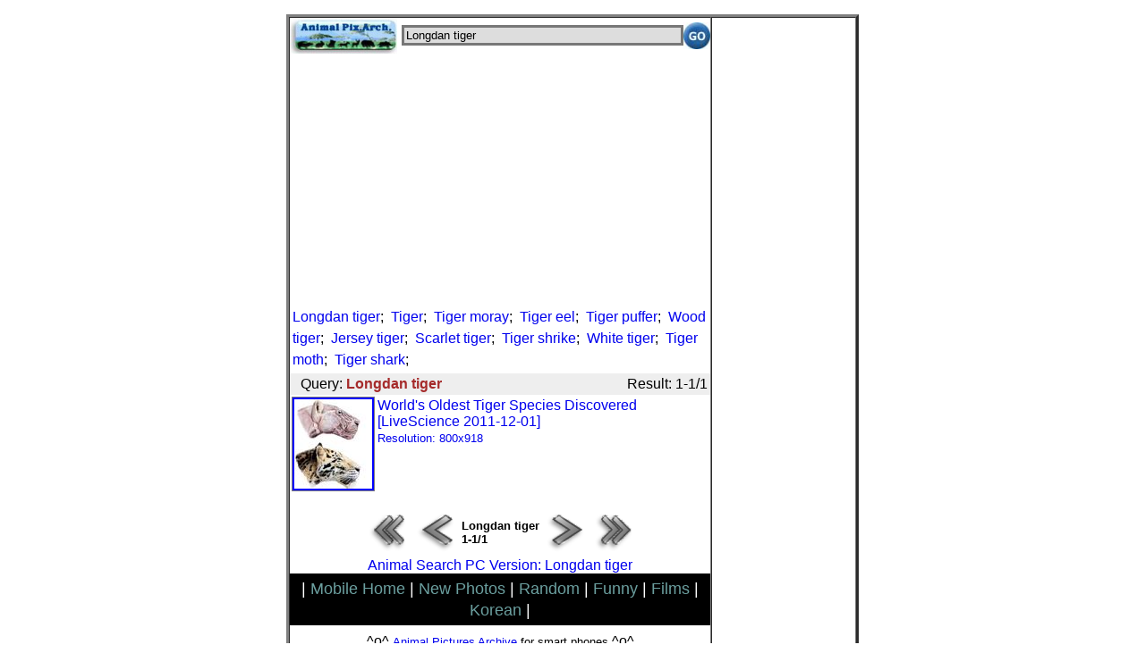

--- FILE ---
content_type: text/html; charset=UTF-8
request_url: http://m.animal.memozee.com/m.list.php?q=Longdan%20tiger
body_size: 2778
content:

<!DOCTYPE html PUBLIC "-//W3C//DTD XHTML 1.0 Transitional//EN" "http://www.w3.org/TR/xhtml1/DTD/xhtml1-transitional.dtd">
<html xmlns="http://www.w3.org/1999/xhtml" lang="ko" xml:lang="ko">
<head>
<meta http-equiv="Content-Type" content="text/html; charset=utf-8" />
<meta name="viewport" content="user-scalable=no, initial-scale=1.0, maximum-scale=1.0, minimum-scale=1.0, width=device-width" />
<link rel="apple-touch-icon-precomposed" href="http://m.animal.memozee.com/icon/APA.png" />

<style type="text/css">
A:link {text-decoration: none}
A:visited {text-decoration: none; color: purple; }
A:active {text-decoration: none}
A:hover {text-decoration:none; color: red;}
body,table,tr,td {
	font-family:은고딕,나눔고딕,굴림,Verdana,Arial,Helvetica,sans-serif;
}
</style>

</head>
<script languages="JavaScript"><!--
function Set_Cookie( name, value, expires, path, domain, secure )
{
	// set time, it's in milliseconds
	var today = new Date();
	today.setTime( today.getTime() );

	/*
	   if the expires variable is set, make the correct
	   expires time, the current script below will set
	   it for x number of days, to make it for hours,
	   delete * 24, for minutes, delete * 60 * 24
	 */
	if ( expires )
	{
		expires = expires * 1000 * 60 * 60 * 24;
	}
	var expires_date = new Date( today.getTime() + (expires) );

	document.cookie = name + "=" +escape( value ) +
		( ( expires ) ? ";expires=" + expires_date.toGMTString() : "" ) +
		( ( path ) ? ";path=" + path : "" ) +
		( ( domain ) ? ";domain=" + domain : "" ) +
		( ( secure ) ? ";secure" : "" );
}

// this function gets the cookie, if it exists
// don't use this, it's weak and does not handle some cases
// correctly, this is just to maintain legacy information
// cookie name should not be substring of any other cookie name.
function Get_Cookie( name )
{
	var start = document.cookie.indexOf( name + "=" );
	var len = start + name.length + 1;
	if ( ( !start ) && ( name != document.cookie.substring( 0, name.length ) ) )
	{
		return null;
	}
	if ( start == -1 ) return null;
	var end = document.cookie.indexOf( ";", len );
	if ( end == -1 ) end = document.cookie.length;
	return unescape( document.cookie.substring( len, end ) );
}

// check and store window size in cookie
var winW = 320, winH = 480;

if (parseInt(navigator.appVersion)>3) {
	if (navigator.appName=="Netscape") {
		winW = window.innerWidth;
		winH = window.innerHeight;
	}
	if (navigator.appName.indexOf("Microsoft")!=-1) {
		winW = document.body.offsetWidth;
		winH = document.body.offsetHeight;
	}
}

// document.write("Window width = "+winW+"," +" height = "+winH);
if ( winH != Get_Cookie( 'APA_WINDOW_WIDTH') ) {
	Set_Cookie('APA_WINDOW_WIDTH', winW, 1, '/', '.m.animal.memozee.com', '');
	Set_Cookie('APA_WINDOW_HEIGHT', winH, 1, '/', '.m.animal.memozee.com', '');
	location.href(self.location);
}

--></script>

<body style="margin:0;padding:0">
<center><p><table border=3 width=640 height=800 cellpadding=0 cellspacing=0><tr><td valign=top>	</div>
<table border=0 cellpadding=0 cellspacing=0 align=center width=100%>
<form action="http://m.animal.memozee.com/m.list.php" method="get">
<TR><TD align=left width=125>
<a href="http://m.animal.memozee.com/"><img src="http://m.animal.memozee.com/img/APA_mobile_logo.jpg" border=0 width="120" height="40" alt="Animal Pictures Archive mobile" />
</a></TD>
<TD><input type="text"  name="q" style="WIDTH:100%;background-color:#DDDDDD;border:3px solid #777777;"
	value="Longdan tiger" /></TD>
<TD WIDTH=5></TD>
<TD width=35 align=right><input type="image" src="http://m.animal.memozee.com/img/go.jpg" height="30" /></TD>
</TR>
		</form>
</TABLE>
<center>
	<div id="adsense">

<script async src="//pagead2.googlesyndication.com/pagead/js/adsbygoogle.js"></script>
<!-- webhack -->
<ins class="adsbygoogle"
     style="display:block"
     data-ad-client="ca-pub-8155877059829995"
     data-ad-slot="3521602675"
     data-ad-format="auto"></ins>
<script>
(adsbygoogle = window.adsbygoogle || []).push({});
</script>

	</div>
<TITLE>Longdan tiger :: Animals Photos Search</TITLE>

<table border=0><TR><TD style="line-height: 1.5em"><a href=m.list.php?q=Longdan%20tiger>Longdan tiger</a>;&nbsp;
<a href=m.list.php?q=Tiger>Tiger</a>;&nbsp;
<a href=m.list.php?q=Tiger%20moray>Tiger moray</a>;&nbsp;
<a href=m.list.php?q=Tiger%20eel>Tiger eel</a>;&nbsp;
<a href=m.list.php?q=Tiger%20puffer>Tiger puffer</a>;&nbsp;
<a href=m.list.php?q=Wood%20tiger>Wood tiger</a>;&nbsp;
<a href=m.list.php?q=Jersey%20tiger>Jersey tiger</a>;&nbsp;
<a href=m.list.php?q=Scarlet%20tiger>Scarlet tiger</a>;&nbsp;
<a href=m.list.php?q=Tiger%20shrike>Tiger shrike</a>;&nbsp;
<a href=m.list.php?q=White%20tiger>White tiger</a>;&nbsp;
<a href=m.list.php?q=Tiger%20moth>Tiger moth</a>;&nbsp;
<a href=m.list.php?q=Tiger%20shark>Tiger shark</a>;&nbsp;
</td></tr></table>
<TABLE BORDER=0 width="100%" BGCOLOR="#EEEEEE"><TR>
<TD WIDTH=5></TD><TD ALIGN=LEFT>Query: <b><font color=brown>Longdan tiger</font></b></TD><TD ALIGN=RIGHT>Result: 1-1/1</TD></TR></TABLE>
<TABLE BORDER=0 WIDTH=100%>
<TR><TH ALIGN=CENTER VALIGN=TOP BGCOLOR=GRAY><a href="m.view.php?q=Longdan+tiger&p=0"><img border=2 style="border-color:blue;" height=100 src="http://animal.memozee.com/Thumb07/thumb-1322802459.jpg" /></a></TD>
<TD VALIGN=TOP ALIGN=LEFT><a href="m.view.php?q=Longdan+tiger&p=0">World's Oldest Tiger Species Discovered [LiveScience 2011-12-01]<BR>
<font size=-1 style="line-height:1.5em;">Resolution: 800x918<BR>
</a></TD></TR>
</TABLE>

<p><table border=0 align=center>
<tr><td align=center>
<img width=50 src=img/double_arrows-left-grey.png></td>
<td align=center>
<img width=50 src=img/single_arrow-left-grey.png></td>
<td align=left><font size=-1><b>Longdan tiger<br>
1-1/1</font></td>
<td align=center>
<img width=50 border=0 src=img/single_arrow-right-grey.png></td>
<td align=center>
<img width=50 border=0 src=img/double_arrows-right-grey.png></td>
</tr></table>
<a href="/list.php?qry=Longdan+tiger">Animal Search PC Version: Longdan tiger</a>
<table border=0 width="100%" cellpadding=5 cellspacing=0 bgcolor="black">
<td align=center style="line-height:1.5em;"><font size=+1 color=white>
   | 
<a href="http://m.animal.memozee.com/"><font color="#6B9F9F">Mobile Home</font></a> | 
<a href="http://m.animal.memozee.com/m.list.php"><font color="#6B9F9F">New Photos</font></a> | 
<a href="http://m.animal.memozee.com/m.random.php"><font color="#6B9F9F">Random</font></a> | 
<a href="http://m.animal.memozee.com/m.funny.php"><font color="#6B9F9F">Funny</font></a> | 
<a href="http://www.animal.memozee.com/animal_films/"><font color="#6B9F9F">Films</font></a> | 
<a href="http://m.animal.memozee.com/?lang=kr"><font color="#6B9F9F">Korean</font></a> | 

</font>
</td></tr></table>
<table border=0><tr><td height=3></td></tr></table>

^o^
 <font size=-1>
<a href="http://www.animal.memozee.com">
Animal Pictures Archive</a> for smart phones</a>
</font>
^o^
</center>

</td>
<td width=160 valign=top align=center>
</center>
</BODY>
</HTML>


--- FILE ---
content_type: text/html; charset=utf-8
request_url: https://www.google.com/recaptcha/api2/aframe
body_size: 267
content:
<!DOCTYPE HTML><html><head><meta http-equiv="content-type" content="text/html; charset=UTF-8"></head><body><script nonce="2ZYSi0G11sSbfw5uZHtFOA">/** Anti-fraud and anti-abuse applications only. See google.com/recaptcha */ try{var clients={'sodar':'https://pagead2.googlesyndication.com/pagead/sodar?'};window.addEventListener("message",function(a){try{if(a.source===window.parent){var b=JSON.parse(a.data);var c=clients[b['id']];if(c){var d=document.createElement('img');d.src=c+b['params']+'&rc='+(localStorage.getItem("rc::a")?sessionStorage.getItem("rc::b"):"");window.document.body.appendChild(d);sessionStorage.setItem("rc::e",parseInt(sessionStorage.getItem("rc::e")||0)+1);localStorage.setItem("rc::h",'1765367819465');}}}catch(b){}});window.parent.postMessage("_grecaptcha_ready", "*");}catch(b){}</script></body></html>